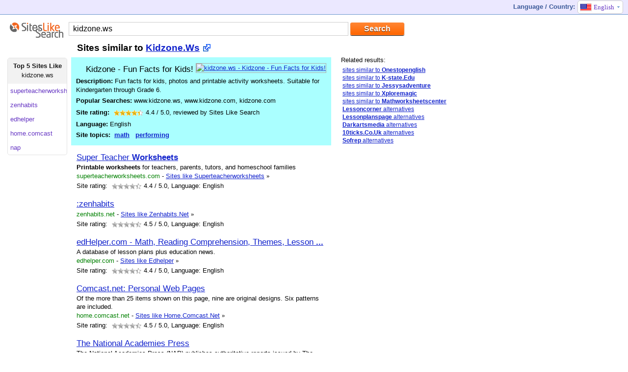

--- FILE ---
content_type: text/html; charset=UTF-8
request_url: http://www.siteslikesearch.com/sites-similar-to/kidzone.ws
body_size: 6677
content:
<!DOCTYPE html PUBLIC "-//W3C//DTD XHTML 1.0 Transitional//EN" "http://www.w3.org/TR/xhtml1/DTD/xhtml1-transitional.dtd"><html><head>	<meta http-equiv="Content-Type" content="text/html;charset=utf-8"/>	<title>90 Kidzone.ws - Similar Sites - Sites like kidzone.ws</title>  		<meta content="en" http-equiv="content-language" />	<meta content="90 Best Websites similar to Kidzone.ws - Superteacherworksheets.com, Zenhabits.net, Edhelper.com. Best alternative sites - Kidzone - Fun Facts for Kids! Fun facts for kids, photos and printable activity" name="description" />	<meta name="Keywords" content="sites like kidzone.ws, www.kidzone.ws, www.kidzone.com, kidzone.com, related sites" />	<base href="http://www.siteslikesearch.com/" />	<link rel="stylesheet" type="text/css" href="http://www.siteslikesearch.com/css/style3.css" />		<script type="text/javascript">	var curpath="kidzone.ws";	function goto(link)	{		switch (link)		{			case 'en': langpath="sites-similar-to/";break;			case 'de': langpath="seiten/";break;			case 'fr': langpath="site-comme/";break;			case 'it': langpath="siti-come/";break;			case 'pt': langpath="site/";break;			case 'nl': langpath="soortgelijke-sites/";break;			case 'no': langpath="nettsteder/";break;			case 'es': langpath="similares/";break;			case 'tr': langpath="gibi-siteler/";break;			case 'ru': langpath="pohozhie-sajty/";break;			case 'pl': langpath="strony-podobne-do/";break;			case 'se': langpath="webbplats/";break;			case 'jp': langpath="sites-similar-to/";break;			case 'cn': langpath="sites-similar-to/";break;			case 'uk': langpath="sites-similar-to/";break;			case 'ca': langpath="sites-similar-to/";break;			case 'au': langpath="sites-similar-to/";break;						}		if (curpath==""){langpath="";}				if (link=="en"){link="www"}	 	location.href="http://"+link+".siteslikesearch.com/"+langpath+curpath;	}		</script>		<script type="text/javascript">	  var _gaq = _gaq || [];	  _gaq.push(['_setAccount', 'UA-37174360-1']);	  _gaq.push(['_setAllowLinker', true]);  	  _gaq.push(['_setDomainName', '.siteslikesearch.com']);	  _gaq.push(['_trackPageview']);	  (function() {		var ga = document.createElement('script'); ga.type = 'text/javascript'; ga.async = true;		ga.src = ('https:' == document.location.protocol ? 'https://' : 'http://') + 'stats.g.doubleclick.net/dc.js';		var s = document.getElementsByTagName('script')[0]; s.parentNode.insertBefore(ga, s);	  })();	</script>		<link rel="icon" href="http://www.siteslikesearch.com/favicon.ico" type="image/x-icon" />	<link rel="shortcut icon" href="http://www.siteslikesearch.com/favicon.ico" type="image/x-icon" />	</head><body><div class="main"><div class="line1">	<div class="left"><a href="/"><img src="http://www.siteslikesearch.com/images/spacer.gif" width="24" height="21" alt="" border="0" /></a></div> 	  	<div style="float: left">	</div>	<div class="langselect2">		<div class="lsname">		Language / Country:		</div>		<ul id="nav2" class="drop2">						  <li><span class="arr"><div id="en"></div>English</span><div class="miv"></div>			<ul id="navvn"> 			  <li onclick="goto('en')"><span><div id="en"></div>English</span></li>			  <li onclick="goto('de')"><span><div id="de"></div>Deutsch</span></li>			  <li onclick="goto('fr')"><span><div id="fr"></div>Français</span></li>			  <li onclick="goto('it')"><span><div id="it"></div>Italiano</span></li>			  <li onclick="goto('pt')"><span><div id="pt"></div>Português</span></li>	  	  			  <li onclick="goto('pt')"><span><div id="br"></div>Português</span></li>			  <li onclick="goto('nl')"><span><div id="nl"></div>Nederlands</span></li>			  <li onclick="goto('no')"><span><div id="no"></div>Norsk</span></li>			  <li onclick="goto('es')"><span><div id="es"></div>Español</span></li>			  <li onclick="goto('tr')"><span><div id="tr"></div>Türkçe</span></li>			  <li onclick="goto('ru')"><span><div id="ru"></div>Русский</span></li>			  <li onclick="goto('pl')"><span><div id="pl"></div>Polszczyzna</span></li>			  <li onclick="goto('se')"><span><div id="se"></div>Svenska</span></li>			  <li onclick="goto('jp')"><span><div id="jp"></div>中文</span></li>			  <li onclick="goto('cn')"><span><div id="cn"></div>日本語</span></li>			  <li onclick="goto('uk')"><span><div id="uk"></div>United Kingdom</span></li>			  			  <li onclick="goto('ca')"><span><div id="ca"></div>Canada</span></li>			  <li onclick="goto('au')"><span><div id="au"></div>Australia</span></li>			</ul>		  </li>		</ul>	</div></div>	<div class="srchcenter">		<div class="searchmini">			<div class="logosmall"><a href=""><img src="http://www.siteslikesearch.com/images/similar-sites-v2-new.png" width="110" height="33" alt="" border="0" /></a></div>			<div class="smallsearch">				<form id="mainform" method="get" action="/search/">				<input id="searchid" name="search" type="text" value="kidzone.ws" class="searchmin" />				<input value="Search" class="button orange" type="submit" />				</form>			</div>		</div>			<div style="text-align: left">			<div class="center31" style="margin-top: 0px; float: left">									<div>				<div class="float: left">					<!-- <div class="header" style="margin-left: 130px;"><h1>Sites similar to <a href="http://kidzone.ws" rel="nofollow" target="_blank">Kidzone.Ws</a></h1></div> -->										<div class="header" style="margin-left: 130px;"><h1>Sites similar to <a href="http://www.siteslikesearch.com/gotosite/kidzone.ws" rel='nofollow' title='kidzone.ws' target='_blank'>Kidzone.Ws</a></h1></div>									</div>				<!-- AddThis Button BEGIN -->								<div style="margin-left: 530px; padding-top: 10px;">					<div class="addthis_toolbox addthis_default_style ">					<a class="addthis_button_google_plusone" g:plusone:annotation="none" g:plusone:size="small"></a> 					<a class="addthis_button_facebook"></a>					<a class="addthis_button_twitter"></a>					<a class="addthis_button_email"></a>					<a class="addthis_button_compact"></a>					<a class="addthis_counter addthis_bubble_style"></a>					</div>					<style>					.addthis_button_google_plusone {width: 25px  !important;}					</style>				</div>				<div style="clear: both"></div>			</div>										<ul id="nav3" class="drop3">			  <li>				<ul id="navvn3"> 					<li class="header"><span class="in"><b>Top 5 Sites Like</b><br /><span title="kidzone.ws">kidzone.ws</span></span></li>					<li title="superteacherworksheets.com" onclick="gotodo('superteacherworksheets.com')"><span>superteacherworksheets</span></li><li title="zenhabits.net" onclick="gotodo('zenhabits.net')"><span>zenhabits</span></li><li title="edhelper.com" onclick="gotodo('edhelper.com')"><span>edhelper</span></li><li title="home.comcast.net" onclick="gotodo('home.comcast.net')"><span>home.comcast</span></li><li title="nap.edu" onclick="gotodo('nap.edu')"><span>nap</span></li>				</ul>			  </li>			</ul>		<script type="text/javascript">			var langpath="sites-similar-to";	var link="www";	function gotodo(curpath)	{		if (link=="en"){link="www"}	 	location.href="http://"+link+".siteslikesearch.com/"+langpath+"/"+curpath;	}					</script><div class="found" style="width: 510px; margin-left: 130px; padding-left: 10px; border: 0px solid #ffffff">					<div style="float:right;"><a href="http://www.siteslikesearch.com/gotosite/kidzone.ws" rel="nofollow" title="kidzone.ws" target="_blank"><img src="http://img.bitpixels.com/getthumbnail?code=38858&size=200&url=kidzone.ws" alt="kidzone.ws - Kidzone - Fun Facts for Kids!" title="kidzone.ws" width="140" height="100" style="border: 1px solid #aaaaaa; width: 140px; height:100px"></a></div>					<div class="favicon" style="background-image: url(http://g.etfv.co/http://kidzone.ws)"></div><div class="title">Kidzone - Fun Facts for Kids!</div>					<div class="description"><b>Description:</b> Fun facts for kids, photos and printable activity worksheets.  Suitable for Kindergarten through Grade 6.</div>					<div class="keywords"><b>Popular Searches: </b>www.kidzone.ws, www.kidzone.com, kidzone.com</div>													<div itemscope="" itemtype="http://data-vocabulary.org/Review">						<div itemprop="itemreviewed" style="display: none">Kidzone.Ws</div>						<div style="float: left"><b>Site rating:&nbsp;</b></div>						<div style="margin-left: 5px; margin-right: 5px; margin-top: 4px;float: left">							<ul class="star-rating">								<li class="current-rating" style="width:52.8px;"></li>								<li><span class="one-star">1</span></li>								<li><span class="two-stars">2</span></li>								<li><span class="three-stars">3</span></li>								<li><span class="four-stars">4</span></li>								<li><span class="five-stars">5</span></li>							</ul>											</div>						<div> <span itemprop="rating">4.4</span> / <span itemprop="best">5.0</span>, reviewed by <span itemprop="reviewer">Sites Like Search</span> </div>					</div>					<div style="float:right; height: 20px;overflow: hidden"></div>					<div class="language"><b>Language:</b> English</div>					<div class="topics"><b>Site topics:</b> &nbsp;<a href="/topic/Math" title="top math websites" rel="nofollow">math</a>&nbsp; &nbsp;<a href="/topic/Performing" title="top performing websites" rel="nofollow">performing</a></div>				</div><div class="foundsimilar2" onclick = "window.location = 'http://www.siteslikesearch.com/sites-similar-to/superteacherworksheets.com'">				<div class="thumb2" style="z-index:300; background-image: url(http://g.etfv.co/http://superteacherworksheets.com)"><div></div></div>							<div class="title"><a href="/sites-similar-to/superteacherworksheets.com" title="superteacherworksheets.com">Super Teacher <b>Worksheets</b></a></div>				<div class="description"><b>Printable</b> <b>worksheets</b> for teachers, parents, tutors, and homeschool families</div>								<div class="url"><div><span class="pan">superteacherworksheets.com</span>&nbsp;-&nbsp;</div><h3><a href="/sites-similar-to/superteacherworksheets.com">Sites like Superteacherworksheets</a></h3>&nbsp;<span style="font-family: Verdana">»</span></div><!-- social share -->				<div class="clearall"></div>				<div style="float: left">Site rating:&nbsp;</div>				<div class="srdiv">					<ul class="star-rating">						<li class="current-rating" style="width:52.8px;"></li>						<li><span class="one-star">1</span></li>						<li><span class="two-stars">2</span></li>						<li><span class="three-stars">3</span></li>						<li><span class="four-stars">4</span></li>						<li><span class="five-stars">5</span></li>					</ul>									</div>				<div> <span>4.4</span> / 5.0, Language: English</div>								</div><div class="foundsimilar2" onclick = "window.location = 'http://www.siteslikesearch.com/sites-similar-to/zenhabits.net'">				<div class="thumb2" style="z-index:300; background-image: url(http://g.etfv.co/http://zenhabits.net)"><div></div></div>							<div class="title"><a href="/sites-similar-to/zenhabits.net" title="zenhabits.net">:zenhabits</a></div>				<div class="description"></div>								<div class="url"><div><span class="pan">zenhabits.net</span>&nbsp;-&nbsp;</div><h3><a href="/sites-similar-to/zenhabits.net">Sites like Zenhabits.Net</a></h3>&nbsp;<span style="font-family: Verdana">»</span></div><!-- social share -->				<div class="clearall"></div>				<div style="float: left">Site rating:&nbsp;</div>				<div class="srdiv">					<ul class="star-rating">						<li class="current-rating" style="width:54px;"></li>						<li><span class="one-star">1</span></li>						<li><span class="two-stars">2</span></li>						<li><span class="three-stars">3</span></li>						<li><span class="four-stars">4</span></li>						<li><span class="five-stars">5</span></li>					</ul>									</div>				<div> <span>4.5</span> / 5.0, Language: English</div>								</div><div class="foundsimilar2" onclick = "window.location = 'http://www.siteslikesearch.com/sites-similar-to/edhelper.com'">				<div class="thumb2" style="z-index:300; background-image: url(http://g.etfv.co/http://edhelper.com)"><div></div></div>							<div class="title"><a href="/sites-similar-to/edhelper.com" title="edhelper.com">edHelper.com - Math, Reading Comprehension, Themes, Lesson <strong>...</strong></a></div>				<div class="description">A database of lesson plans plus education news.</div>								<div class="url"><div><span class="pan">edhelper.com</span>&nbsp;-&nbsp;</div><h3><a href="/sites-similar-to/edhelper.com">Sites like Edhelper</a></h3>&nbsp;<span style="font-family: Verdana">»</span></div><!-- social share -->				<div class="clearall"></div>				<div style="float: left">Site rating:&nbsp;</div>				<div class="srdiv">					<ul class="star-rating">						<li class="current-rating" style="width:52.8px;"></li>						<li><span class="one-star">1</span></li>						<li><span class="two-stars">2</span></li>						<li><span class="three-stars">3</span></li>						<li><span class="four-stars">4</span></li>						<li><span class="five-stars">5</span></li>					</ul>									</div>				<div> <span>4.4</span> / 5.0, Language: English</div>								</div><div class="foundsimilar2" onclick = "window.location = 'http://www.siteslikesearch.com/sites-similar-to/home.comcast.net'">				<div class="thumb2" style="z-index:300; background-image: url(http://g.etfv.co/http://home.comcast.net)"><div></div></div>							<div class="title"><a href="/sites-similar-to/home.comcast.net" title="home.comcast.net">Comcast.net: Personal Web Pages</a></div>				<div class="description">Of the more than 25 items shown on this page, nine are original designs. Six patterns are included.</div>								<div class="url"><div><span class="pan">home.comcast.net</span>&nbsp;-&nbsp;</div><h3><a href="/sites-similar-to/home.comcast.net">Sites like Home.Comcast.Net</a></h3>&nbsp;<span style="font-family: Verdana">»</span></div><!-- social share -->				<div class="clearall"></div>				<div style="float: left">Site rating:&nbsp;</div>				<div class="srdiv">					<ul class="star-rating">						<li class="current-rating" style="width:54px;"></li>						<li><span class="one-star">1</span></li>						<li><span class="two-stars">2</span></li>						<li><span class="three-stars">3</span></li>						<li><span class="four-stars">4</span></li>						<li><span class="five-stars">5</span></li>					</ul>									</div>				<div> <span>4.5</span> / 5.0, Language: English</div>								</div><div class="foundsimilar2" onclick = "window.location = 'http://www.siteslikesearch.com/sites-similar-to/nap.edu'">				<div class="thumb2" style="z-index:300; background-image: url(http://g.etfv.co/http://nap.edu)"><div></div></div>							<div class="title"><a href="/sites-similar-to/nap.edu" title="nap.edu">The National Academies Press</a></div>				<div class="description">The National Academies Press (NAP) publishes authoritative reports issued by The National Academies. Publications address key issues in science, engineering, social <strong>...</strong></div>								<div class="url"><div><span class="pan">nap.edu</span>&nbsp;-&nbsp;</div><h3><a href="/sites-similar-to/nap.edu">Sites like Nap.Edu</a></h3>&nbsp;<span style="font-family: Verdana">»</span></div><!-- social share -->				<div class="clearall"></div>				<div style="float: left">Site rating:&nbsp;</div>				<div class="srdiv">					<ul class="star-rating">						<li class="current-rating" style="width:52.8px;"></li>						<li><span class="one-star">1</span></li>						<li><span class="two-stars">2</span></li>						<li><span class="three-stars">3</span></li>						<li><span class="four-stars">4</span></li>						<li><span class="five-stars">5</span></li>					</ul>									</div>				<div> <span>4.4</span> / 5.0, Language: English</div>								</div><div class="foundsimilar2" onclick = "window.location = 'http://www.siteslikesearch.com/sites-similar-to/macstories.net'">				<div class="thumb2" style="z-index:300; background-image: url(http://g.etfv.co/http://macstories.net)"><div></div></div>							<div class="title"><a href="/sites-similar-to/macstories.net" title="macstories.net">MacStories</a></div>				<div class="description">MacStories: a weblog about iOS &amp; OS X news, app reviews, and stories.</div>								<div class="url"><div><span class="pan">macstories.net</span>&nbsp;-&nbsp;</div><h3><a href="/sites-similar-to/macstories.net">Sites like Macstories.Net</a></h3>&nbsp;<span style="font-family: Verdana">»</span></div><!-- social share -->				<div class="clearall"></div>				<div style="float: left">Site rating:&nbsp;</div>				<div class="srdiv">					<ul class="star-rating">						<li class="current-rating" style="width:52.8px;"></li>						<li><span class="one-star">1</span></li>						<li><span class="two-stars">2</span></li>						<li><span class="three-stars">3</span></li>						<li><span class="four-stars">4</span></li>						<li><span class="five-stars">5</span></li>					</ul>									</div>				<div> <span>4.4</span> / 5.0, Language: English</div>								</div><div class="foundsimilar2" onclick = "window.location = 'http://www.siteslikesearch.com/sites-similar-to/mathsteacher.com.au'">				<div class="thumb2" style="z-index:300; background-image: url(http://g.etfv.co/http://mathsteacher.com.au)"><div></div></div>							<div class="title"><a href="/sites-similar-to/mathsteacher.com.au" title="mathsteacher.com.au">Interactive Maths Series software (interactive mathematics <strong>...</strong></a></div>				<div class="description">Interactive maths software for just $19.95 per year level by the proven Australian author, G S Rehill. The maths software is used by students in over 30 countries <strong>...</strong></div>								<div class="url"><div><span class="pan">mathsteacher.com.au</span>&nbsp;-&nbsp;</div><h3><a href="/sites-similar-to/mathsteacher.com.au">Sites like Mathsteacher.Com.Au</a></h3>&nbsp;<span style="font-family: Verdana">»</span></div><!-- social share -->				<div class="clearall"></div>				<div style="float: left">Site rating:&nbsp;</div>				<div class="srdiv">					<ul class="star-rating">						<li class="current-rating" style="width:50.4px;"></li>						<li><span class="one-star">1</span></li>						<li><span class="two-stars">2</span></li>						<li><span class="three-stars">3</span></li>						<li><span class="four-stars">4</span></li>						<li><span class="five-stars">5</span></li>					</ul>									</div>				<div> <span>4.2</span> / 5.0, Language: English</div>								</div><div class="foundsimilar2" onclick = "window.location = 'http://www.siteslikesearch.com/sites-similar-to/realmagic.net'">				<div class="thumb2" style="z-index:300; background-image: url(http://g.etfv.co/http://realmagic.net)"><div></div></div>							<div class="title"><a href="/sites-similar-to/realmagic.net" title="realmagic.net">Online Magic Tricks</a></div>				<div class="description">Real Magic features amazing online magic tricks and magical illusions.</div>								<div class="url"><div><span class="pan">realmagic.net</span>&nbsp;-&nbsp;</div><h3><a href="/sites-similar-to/realmagic.net">Sites like Realmagic.Net</a></h3>&nbsp;<span style="font-family: Verdana">»</span></div><!-- social share -->				<div class="clearall"></div>				<div style="float: left">Site rating:&nbsp;</div>				<div class="srdiv">					<ul class="star-rating">						<li class="current-rating" style="width:36px;"></li>						<li><span class="one-star">1</span></li>						<li><span class="two-stars">2</span></li>						<li><span class="three-stars">3</span></li>						<li><span class="four-stars">4</span></li>						<li><span class="five-stars">5</span></li>					</ul>									</div>				<div> <span>3.0</span> / 5.0, Language: English</div>								</div>																	<div class="paginationsite" style="margin-left: 115px;"><span></span><b><a href="/sites/kidzone.ws/?page=1" rel="nofollow">1</a></b> <a href="/sites/kidzone.ws/?page=2" rel="nofollow">2</a> <a href="/sites/kidzone.ws/?page=3" rel="nofollow">3</a> <a href="/sites/kidzone.ws/?page=4" rel="nofollow">4</a> <a href="/sites/kidzone.ws/?page=5" rel="nofollow">5</a> <a href="/sites/kidzone.ws/?page=6" rel="nofollow">6</a> <a href="/sites/kidzone.ws/?page=7" rel="nofollow">7</a> <a href="/sites/kidzone.ws/?page=8" rel="nofollow">8</a> <a href="/sites/kidzone.ws/?page=9" rel="nofollow">9</a> <a href="/sites/kidzone.ws/?page=10" rel="nofollow">10</a>  <a class="prenext" href="/sites/kidzone.ws/?page=2" rel="nofollow">Next &raquo;</a></div>						<div class="tagsup2">Similar topics: &nbsp;<a href="/topic/Math" title="top math websites" rel="nofollow">math</a>&nbsp; &nbsp;<a href="/topic/Performing" title="top performing websites" rel="nofollow">performing</a>&nbsp; &nbsp;<a href="/topic/Education" title="top education websites" rel="nofollow">education</a>&nbsp; &nbsp;<a href="/topic/Literature" title="top literature websites" rel="nofollow">literature</a>&nbsp; &nbsp;<a href="/topic/Social" title="top social websites" rel="nofollow">social</a>&nbsp; &nbsp;<a href="/topic/Video" title="top video websites" rel="nofollow">video</a>&nbsp; &nbsp;<a href="/topic/Biology" title="top biology websites" rel="nofollow">biology</a>&nbsp; &nbsp;<a href="/topic/People" title="top people websites" rel="nofollow">people</a>&nbsp; &nbsp;<a href="/topic/Religion" title="top religion websites" rel="nofollow">religion</a></div>									<script type="text/javascript">				var el=document.getElementById("searchid");				var frm=document.getElementById("mainform");				function seturl(str)				{										   					el.value=str;						el.focus();					frm.submit();				}   			</script>											</div>				<!--<div class="rightad" style="float: right">-->		<div class="rightad2">						<div class="rightheader">Related results:</div>			<div class="similarrel3new">			<a href="/sites-similar-to/onestopenglish.com" title="">sites similar to <b>Onestopenglish</b></a><br />
<a href="/sites-similar-to/k-state.edu" title="Kansas State University">sites similar to <b>K-state.Edu</b></a><br />
<a href="/sites-similar-to/jessysadventure.com" title="Jessys Adventure -">sites similar to <b>Jessysadventure</b></a><br />
<a href="/sites-similar-to/xploremagic.com" title="XPloreMagic: Learn Free Magic Tricks Tutorial">sites similar to <b>Xploremagic</b></a><br />
<a href="/sites-similar-to/mathworksheetscenter.com" title="Math Worksheets Center">sites similar to <b>Mathworksheetscenter</b></a><br />
			<a href="/sites-similar-to/lessoncorner.com" title="Lesson Corner - Lesson Plans and More"><b>Lessoncorner</b> alternatives</a><br />
<a href="/sites-similar-to/lessonplanspage.com" title=""><b>Lessonplanspage</b> alternatives</a><br />
<a href="/sites-similar-to/darkartsmedia.com" title="welcome"><b>Darkartsmedia</b> alternatives</a><br />
<a href="/sites-similar-to/10ticks.co.uk" title=""><b>10ticks.Co.Uk</b> alternatives</a><br />
<a href="/sites-similar-to/sofrep.com" title=""><b>Sofrep</b> alternatives</a><br />
			</div>								<br /><br />						<div  class="admarkhoriz"><script type="text/javascript"><!--google_ad_client = "ca-pub-4845984122182837";/* SitesLikeSearch Right 300x600 */google_ad_slot = "4713263275";google_ad_width = 300;google_ad_height = 600;//--></script><script type="text/javascript"src="http://pagead2.googlesyndication.com/pagead/show_ads.js"></script></div>		</div>					</div>	</div><div class="hFooter"></div></div><div class="footer">			<div style="height:10px"></div>	<div class="line3">	<div class="line3left"><h2><b><a href="/">Sites Like Search</a></b> is a simple utility that helps to find similar, alternative or related sites.</h2><span><a href='http://www.bitpixels.com/'>qqq Website thumbnails provided by BitPixels</a></span></div>				 &nbsp;&nbsp;&nbsp;&nbsp;&nbsp;&nbsp;	</div></div>	<script type="text/javascript">var addthis_config = {"data_track_addressbar":false};</script>	<script type="text/javascript" src="//s7.addthis.com/js/300/addthis_widget.js#pubid=ra-50ca7ee133fb055b"></script>	<!-- AddThis Button END -->	<!-- Yandex.Metrika counter --><script type="text/javascript">var yaParams = {/*Здесь параметры визита*/};</script><script type="text/javascript">(function (d, w, c) { (w[c] = w[c] || []).push(function() { try { w.yaCounter19723030 = new Ya.Metrika({id:19723030, webvisor:true, clickmap:true, trackLinks:true, accurateTrackBounce:true,params:window.yaParams||{ }}); } catch(e) { } }); var n = d.getElementsByTagName("script")[0], s = d.createElement("script"), f = function () { n.parentNode.insertBefore(s, n); }; s.type = "text/javascript"; s.async = true; s.src = (d.location.protocol == "https:" ? "https:" : "http:") + "//mc.yandex.ru/metrika/watch.js"; if (w.opera == "[object Opera]") { d.addEventListener("DOMContentLoaded", f, false); } else { f(); } })(document, window, "yandex_metrika_callbacks");</script><noscript><div><img src="//mc.yandex.ru/watch/19723030" style="position:absolute; left:-9999px;" alt="" /></div></noscript><!-- /Yandex.Metrika counter -->	</body></html>

--- FILE ---
content_type: text/html; charset=utf-8
request_url: https://www.google.com/recaptcha/api2/aframe
body_size: 265
content:
<!DOCTYPE HTML><html><head><meta http-equiv="content-type" content="text/html; charset=UTF-8"></head><body><script nonce="iE_gwip-vNcHi9ZDmdqi2Q">/** Anti-fraud and anti-abuse applications only. See google.com/recaptcha */ try{var clients={'sodar':'https://pagead2.googlesyndication.com/pagead/sodar?'};window.addEventListener("message",function(a){try{if(a.source===window.parent){var b=JSON.parse(a.data);var c=clients[b['id']];if(c){var d=document.createElement('img');d.src=c+b['params']+'&rc='+(localStorage.getItem("rc::a")?sessionStorage.getItem("rc::b"):"");window.document.body.appendChild(d);sessionStorage.setItem("rc::e",parseInt(sessionStorage.getItem("rc::e")||0)+1);localStorage.setItem("rc::h",'1769051939748');}}}catch(b){}});window.parent.postMessage("_grecaptcha_ready", "*");}catch(b){}</script></body></html>